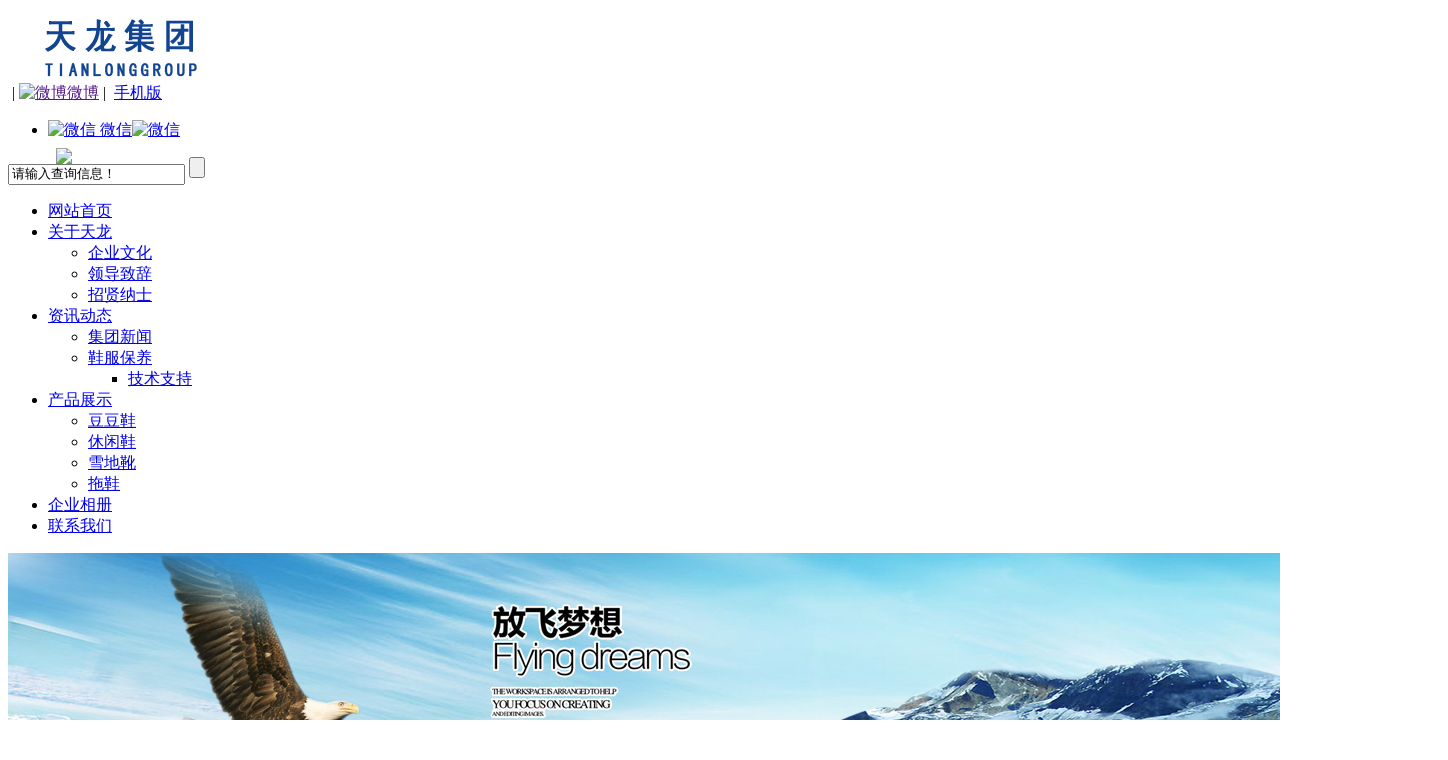

--- FILE ---
content_type: text/html
request_url: http://www.tianlongchina.com/jituanxinwen/
body_size: 6934
content:
<!DOCTYPE html PUBLIC "-//W3C//DTD XHTML 1.0 Transitional//EN" "http://www.w3.org/TR/xhtml1/DTD/xhtml1-transitional.dtd">
<html xmlns="http://www.w3.org/1999/xhtml">
<head>
<script type="text/javascript">var cmseasy_wap_tpa=1,cmseasy_wap_tpb=1,cmseasy_wap_url='/wap';</script>
<script src="/template/tianlong/skin/js/mobile.js" type="text/javascript"></script><meta http-equiv="Content-Type" content="text/html; charset=utf-8"/>
<title>集团新闻</title>
<meta name="keywords" content="安徽鞋厂,鞋子OEM代工,天长市天龙鞋厂,天长市天龙集团,安徽天龙集团,安徽天龙服饰皮具股份有限公司" />
<meta name="description" content="安徽天龙服饰皮具股份有限公司专业生产各类运动鞋、皮鞋、运动服、休闲服；生产型企业都具有进出口自营权，产品注册商标“天龙”牌；产品以其时新的款式、内在质量、完善的售后服务体系，深受国内市场的青睐！" />
<meta name="author" content="qqzx.net Team" />
<link rel="icon" href="/favicon.ico" type="image/x-icon" />
<link rel="shortcut icon" href="/favicon.ico" type="image/x-icon" />
<!-- 调用样式表 -->
<link rel="stylesheet" href="/template/tianlong/skin/reset.css" type="text/css" media="all"  />
<link rel="stylesheet" href="/template/tianlong/skin/style.css" type="text/css" media="all"  />
<script language="javascript" type="text/javascript">
function killerrors()
{
return true;
}
window.onerror = killerrors;
</script>
<!--[if IE 6]>
<script type="text/javascript" src="/template/tianlong/skin/js/DD_belatedPNG.js"></script>

<script type="text/javascript">
 DD_belatedPNG.fix('img, .pagination li a, .pagination li.current a');
</script>
<![endif]-->
<!--[if lte IE 6]>
<style type="text/css">
body { behavior:url("/template/tianlong/skin/js/csshover.htc"); }
</style>
<![endif]-->
<script src="/template/tianlong/skin/js/jquery.js" type="text/javascript" ></script>
<script src="/template/tianlong/skin/js/jquery.banner.js" type="text/javascript"></script>
<script src="/template/tianlong/skin/js/jquery.slides.js" type="text/javascript"></script>
</head>

<body>
<div class="top">
<div class="logo">
    	<div class="logo_l left"><a title="安徽天龙服饰皮具股份有限公司" href="/"><img src="/upload/images/201607/14691572930171.png" alt="安徽天龙服饰皮具股份有限公司" /></a></div>
        <div class="Header_right">
        &nbsp;|&nbsp;<a class="weibo" href="" target="_blank"><img src="/template/tianlong/skin/images/weibo.png" width="22" height="19" alt="微博" />微博</a>&nbsp;|&nbsp;
        <a href="/wap">手机版</a>&nbsp;
        </div>
        <div class="weixin">
        <ul id="list"><li><a href="index.php?case=archive&act=list&catid=17" target="_blank"><img src="/template/tianlong/skin/images/weixin.png" width="25" height="19" alt="微信" /> 微信<span class="img"><img src="/images/w.jpg" alt="微信" /></span></a></li></ul>
        </div>
        <div class="search">
<form name='search' action="/index.php?case=archive&act=search" onsubmit="search_check();" method="post">
<input type="text" name="keyword" value="请输入查询信息！" onfocus="if(this.value=='请输入查询信息！') {this.value=''}" onblur="if(this.value=='') this.value='请输入查询信息！'" class="s_text" />
<input name='submit' type="submit" value="" align="middle" class="s_btn" />
</form>
           </div><!-- search  结束 -->
         <div class="menu">
<ul id="navmenu" class="menu_ul"> 
<li class="li0 one"><a title="返回首页" href="/">网站首页</a></li>
<li class="one"><a href="/about" title="关于天龙" target="">关于天龙</a>
<ul>
<li><a title="企业文化" href="/qiyewenhua">企业文化</a>
</li> 
<li><a title="领导致辞" href="/lingdaozhici">领导致辞</a>
</li> 
<li><a title="招贤纳士" href="/Jobs">招贤纳士</a>
</li> 
</ul></li><li class="one on"><a href="/news" title="资讯动态" target="">资讯动态</a>
<ul>
<li><a title="集团新闻" href="/jituanxinwen">集团新闻</a>
</li> 
<li><a title="鞋服保养" href="/xfby">鞋服保养</a>
<ul><span></span>
<li><a title="技术支持" href="/jszc">技术支持</a>
</li>
</ul></li> 
</ul></li><li class="one"><a href="/Products" title="产品展示" target="">产品展示</a>
<ul>
<li><a title="豆豆鞋" href="/ddx">豆豆鞋</a>
</li> 
<li><a title="休闲鞋" href="/xiuxianxie">休闲鞋</a>
</li> 
<li><a title="雪地靴" href="/xuedixue">雪地靴</a>
</li> 
<li><a title="拖鞋" href="/tuoxie">拖鞋</a>
</li> 
</ul></li><li class="one"><a href="/Photos" title="企业相册" target="">企业相册</a>
</li><li class="one"><a href="/Contact" title="联系我们" target="">联系我们</a>
</li></ul>
 </div>
    </div>
</div>
<!--top-->
<center>
<a href="http://www.tianlongchina.com/" title="内页单独一张通栏图" target="_blank"><img src="/upload/images/201504/14280597825596.jpg"/></a>
</center><div class="bg">
<div class="con">
<div class="con_l left">




<!--只展开当前栏目所在一级栏目下的分类-->



    	<div class="submenu">
            <ul>


 <li class="left_t4"  class="hover"><a title="集团新闻" href="/jituanxinwen">集团新闻</a></li>
  
 <li class="left_t4" ><a title="鞋服保养" href="/xfby">鞋服保养</a></li>
  
 <li class="left_t2"  ><a title="技术支持" href="/jszc">技术支持</a>  </li>
  
  
            </ul>
           
  	  	</div><!--只展开当前栏目所在一级栏目下的分类-->



</div>
<center>
<img src="" />
</center>
<div class="con_r right">
<div id="content">
<!-- 栏目标题结束 -->

<!-- 内容列表开始 -->
<div class="news_text">
<h5><span class="date">2017-02-21</span><a title="目前纺织鞋服行业呈现的三大趋势" target="_blank" href="/jituanxinwen/show_176.html"><font style="color:#000000;">目前纺织鞋服行业呈现的三大趋势</font></a></h5>
<p>　　目前纺织鞋服行业呈现三大趋势：专业化趋势，从商品转服务，从重资产转轻资产；整合化趋势，平台化优势显著，行业整合者出现；从主题性热度来看，未来跨境电商将成为持续性热点。
纺织鞋服行业2015年涨幅…<a title="目前纺织鞋服行业呈现的三大趋势" href="/jituanxinwen/show_176.html">[详细]</a><p>
<div class="clear"></div>
</div>
<div class="news_text">
<h5><span class="date">2016-06-01</span><a title="您的鞋子是否合脚？注意挑选鞋子的七条标准" target="_blank" href="/jituanxinwen/show_159.html"><font style="color:#000000;">您的鞋子是否合脚？注意挑选鞋子的七条标准</font></a></h5>
<p>一双合脚的鞋子对于我们来说很重要，鞋子不合脚，不仅会磨脚也会出现其他身体问题。鞋子不合脚，时间长了会导致拇指外翻、长鸡眼、趾甲变形等脚部问题，甚至会引起腰痛和膝关节病变等问题，是引发诸多身体问题的症结…<a title="您的鞋子是否合脚？注意挑选鞋子的七条标准" href="/jituanxinwen/show_159.html">[详细]</a><p>
<div class="clear"></div>
</div>
<div class="news_text">
<h5><span class="date">2016-06-01</span><a title="如何辩别真皮女鞋" target="_blank" href="/jituanxinwen/show_158.html"><font style="color:#000000;">如何辩别真皮女鞋</font></a></h5>
<p>真皮鞋，外显身份，内护双脚。
 那么如何辩别呢?
 

 1、手摸：有滑爽、柔软、丰满弹性感觉就是真皮。而合成革发涩、死板、柔性差。
 2、眼看：真皮有较清晰的毛孔、花纹。黄牛皮有较均匀的细…<a title="如何辩别真皮女鞋" href="/jituanxinwen/show_158.html">[详细]</a><p>
<div class="clear"></div>
</div>
<div class="news_text">
<h5><span class="date">2016-04-22</span><a title="服饰皮具选天龙-安心" target="_blank" href="/jituanxinwen/show_151.html"><font style="color:#000000;">服饰皮具选天龙-安心</font></a></h5>
<p>安徽天龙集团是以安徽天龙服饰皮具股份有限公司为集团核心企业，以安徽天龙鞋业有限公司、天长市皮鞋厂、天长市升龙服饰有限责任公司 、天长市二轻商厦有限责任公司、天长市天龙制衣有限责任公司等六家成员单位共同…<a title="服饰皮具选天龙-安心" href="/jituanxinwen/show_151.html">[详细]</a><p>
<div class="clear"></div>
</div>
<div class="news_text">
<h5><span class="date">2016-03-25</span><a title="我国服饰皮具市场有四大“痛点”" target="_blank" href="/jituanxinwen/show_150.html"><font style="color:#000000;">我国服饰皮具市场有四大“痛点”</font></a></h5>
<p> 传统经销模式亟需淘汰，但又不知采用何种创新经销模式?广东服饰皮具鞋业品牌代理对接会垦谈会分别在广州白云世界皮具贸易中心二期和花都东泰莱山庄如期举办，这两场垦谈会均由皮具商报社和服装商报社主办，皮具商…<a title="我国服饰皮具市场有四大“痛点”" href="/jituanxinwen/show_150.html">[详细]</a><p>
<div class="clear"></div>
</div>
<div class="news_text">
<h5><span class="date">2016-01-30</span><a title="上半年我国人造革合成革增势良好" target="_blank" href="/jituanxinwen/show_142.html"><font style="color:#000000;">上半年我国人造革合成革增势良好</font></a></h5>
<p>从******统计局数据来看，2012年zg****人造革合成革行业纳入统计的有540家企业，5年时间增加了100多家企业。今年行业职工总数为13万人，今年上半年实现工业总产值为487亿元，增长了14%;产量达到14…<a title="上半年我国人造革合成革增势良好" href="/jituanxinwen/show_142.html">[详细]</a><p>
<div class="clear"></div>
</div>
<div class="news_text">
<h5><span class="date">2015-04-11</span><a title="鞋子的各种材料介绍" target="_blank" href="/jituanxinwen/show_33.html"><font style="color:#000000;">鞋子的各种材料介绍</font></a></h5>
<p>材料简介
鞋的材料以天然纤维织物和皮革为主，近代以来化工合成材料渐多。按鞋的结构可分面料（鞋帮料）、里料、底料、辅料4类。


面料
主要有皮革、合成革、纺织物、橡胶和塑料等。皮鞋面料多用经…<a title="鞋子的各种材料介绍" href="/jituanxinwen/show_33.html">[详细]</a><p>
<div class="clear"></div>
</div>
<div class="news_text">
<h5><span class="date">2015-04-11</span><a title="怎样防止鞋子发霉？鞋子发霉怎么处理***有效？" target="_blank" href="/jituanxinwen/show_30.html"><font style="color:#000000;">怎样防止鞋子发霉？鞋子发霉怎么处理***有效？</font></a></h5>
<p>   怎么防止鞋子发霉，小编觉得这是一个非常值得讨论的问题。在生活中，我们经常听到一些网友在抱怨去年放着的鞋子，怎么发霉了、这鞋子就一阵子不穿，怎么霉掉了诸如此类的问题，如何解决这个问题，我们得从为什…<a title="怎样防止鞋子发霉？鞋子发霉怎么处理***有效？" href="/jituanxinwen/show_30.html">[详细]</a><p>
<div class="clear"></div>
</div>
<div class="news_text">
<h5><span class="date">2015-04-11</span><a title="职业女性的正装女单鞋应该怎么样" target="_blank" href="/jituanxinwen/show_27.html"><font style="color:#000000;">职业女性的正装女单鞋应该怎么样</font></a></h5>
<p>在工作状态下所穿的正式女鞋，是企事业单位外部形象的重要组成部分之一。现代职业女鞋有两种，一种是机关企事业单位，如银行、税务、公安、检察院、酒店等。另一种是商贸领域的职业女鞋，可以穿用于办公和各种社交场…<a title="职业女性的正装女单鞋应该怎么样" href="/jituanxinwen/show_27.html">[详细]</a><p>
<div class="clear"></div>
</div>
<div class="news_text">
<h5><span class="date">2015-04-11</span><a title="豆豆鞋的清洗要领" target="_blank" href="/jituanxinwen/show_26.html"><font style="color:#000000;">豆豆鞋的清洗要领</font></a></h5>
<p>用一点水把鞋子打湿，清洗，注意刷鞋的表面时的力度。
也可以选用柔软潮湿的洁净毛巾，不能用掉毛的在皮面全部擦一遍，毛巾不能太湿，否则会留下水渍。
水洗后，要用软毛刷顺毛方向刷出。不然会损伤皮革。
…<a title="豆豆鞋的清洗要领" href="/jituanxinwen/show_26.html">[详细]</a><p>
<div class="clear"></div>
</div>
<!-- 内容列表结束 -->

<div class="blank30"></div>

<!-- 内容列表分页开始 -->
<div class="pages">
    <span>10条记录/1页</span>
                <strong>1</strong>
    
        </div><!-- 内容列表分页开始 -->

<div class="blank30"></div>
<a title="返回顶部" href="#" class="clear floatright"><img alt="返回顶部" src="/template/tianlong/skin/images/gotop.gif"></a>
<div class="blank30"></div></div></div>
<div class="clear"></div>
</div>

<!-- 右侧结束 -->

<div class="c_bottom"></div>
<div class="clear"></div>
</div>
<!-- 中部结束 -->
<div class="blank10"></div>
<div class="foot">
<div class="foot1">
<ul>
<li>Copyright ©2024  安徽天龙服饰皮具股份有限公司 <a href="http://beian.miit.gov.cn/" target="_blank">皖ICP备15005046号-1</a>&nbsp;<a target="_blank" href="http://www.beian.gov.cn/portal/registerSystemInfo?recordcode=34118102000423" style="display:inline-block;text-decoration:none;height:20px;line-height:20px;"><img src="/images/gaba.png" style="float:left;"/><p style="float:left;height:20px;line-height:20px;margin: 0px 0px 0px 5px; color:#939393;">皖公网安备 34118102000423号</p></a>  <script src='http://pw.cnzz.com/c.php?id=1254713524&l=2' language='JavaScript' charset='utf-8'></script>  <a href="https://www.qqzx.net/" title="千秋在线网络公司（SINCE 2006）专业提供AI站群霸屏SEO优化+手机/微信/PC/PAD/小程序等多屏一体正版网站建设+腾讯企业邮箱+微信/腾讯社交/搜狗等推广+网店装修+软件开发……" target="_blank">正版建站推广：千秋在线</a></li>
<li>  </li>
<li></li>
</ul>
<div class="clear"></div>
</div>
</div>
<!-- 在线客服 -->


<style type="text/css">

.cleft_b{
position:fixed;top:30%;left:-128px;z-index:99999;}
.cleft_b1{
position:fixed;top:30%;}
}
.cleft_box{
margin: 0px;
padding: 0px;
overflow: hidden;
width:166px;
}

.cleft_box_content {
margin:0px;
padding:0px;
width: 128px;
overflow: hidden;
float:left;
background:none;
}

.cleft_box_content .serverlist ul li {
padding-top:5px;
line-height:180%;
    margin:0px auto;
}

.cleft_box .cright{
width: 36px;
height: 74px;
color: #fff;
font-size: 14px;
font-weight: bold;
text-align: center;
margin-top:15px;
padding-top: 35px;
cursor: pointer;
float: right;
background:url(/template/tianlong/skin/images/servers/classic/rtitleico.png) left top no-repeat;
}
 .cfooter a {display:block;width:128px;height:22px;}
 .cfooter {width:128px;height:22px;background:url(/template/tianlong/skin/images/servers/classic/leftbt.png) left top no-repeat;}

  .cleft_box_content .serverlist {
text-align:center;
width:128px;
background: url(/template/tianlong/skin/images/servers/classic/leftcontentbg.png) repeat-y;
}
.cleft_box_content .serverlist ul {
width:118px;
background:url(/template/tianlong/skin/images/servers/classic/celive_bg.gif) left top repeat-x;
list-style: none;
margin:0px 5px;
    padding:5px 0px 10px 0px;
}
.cleft_box_content .cheader {
margin:0 auto;
padding-left:20px;
height:30px;
background: url(/template/tianlong/skin/images/servers/classic/leftbg.png) left top no-repeat;
overflow:hidden;
width: 128px;
}


.cheader .ctitle{
margin:0 auto;
width:128px;
height:31px;
line-height:31px;
}

</style>
 

<div id="cleft_box" class="cleft_b" onmouseover=toBig() onmouseout=toSmall()>
  <div class="cleft_box"> 
<div class="cright">  
<span style="layout-flow:vertical-ideographic"></span>
</div> 
<div class="cleft_box_content"> 
<div class="cheader"> 
<div class="ctitle"></div> 
</div> 
<div class="serverlist"> 
<ul>
                                     
               

 
 
<li>
  <li><img border="0" src="/images/w.jpg" width="80" /></li>
 

</ul> 
</div> 
<div class="cfooter"><a href='#' title='返回顶部' id='toTop' onfocus='this.blur()'></a></div> 
</div>
  </div> 
</div>
<script type="text/javascript" language="javascript">
celive=function (id,_top,_left){
var me=id.charAt?document.getElementById(id):id, d1=document.body, d2=document.documentElement;
d1.style.height=d2.style.height='100%';me.style.top=_top?_top+'px':0;me.style.left=_left+"px";
//[(_left>0?'left':'left')]=_left?Math.abs(_left)+'px':0;
me.style.position='absolute';
setInterval(function (){me.style.top=parseInt(me.style.top)+(Math.max(d1.scrollTop,d2.scrollTop)+_top-parseInt(me.style.top))*0.1+'px';},10+parseInt(Math.random()*20));
return arguments.callee;
};
window.onload=function (){
celive
('cleft_box',100,0)
}

lastScrollY=0; 

var InterTime = 1;
var maxWidth=-1;
var minWidth=120;
var numInter = 8;

var BigInter ;
var SmallInter ;

var o =  document.getElementById("cleft_box");
var i = parseInt(o.style.left);
function Big()
{
if(parseInt(o.style.left)<maxWidth)
{
i = parseInt(o.style.left);
i += numInter;	
o.style.left=i+"px";	
if(i==maxWidth)
clearInterval(BigInter);
}
}
function toBig()
{
clearInterval(SmallInter);
clearInterval(BigInter);
BigInter = setInterval(Big,InterTime);
}
function Small()
{
if(parseInt(o.style.left)>minWidth)
{
i = parseInt(o.style.left);
i -= numInter;
o.style.left=i+"px";

if(i==minWidth)
clearInterval(SmallInter);
}
}
function toSmall()
{
clearInterval(SmallInter);
clearInterval(BigInter);
SmallInter = setInterval(Small,InterTime);

}

</script><!-- 短信 -->
</body>
</html>